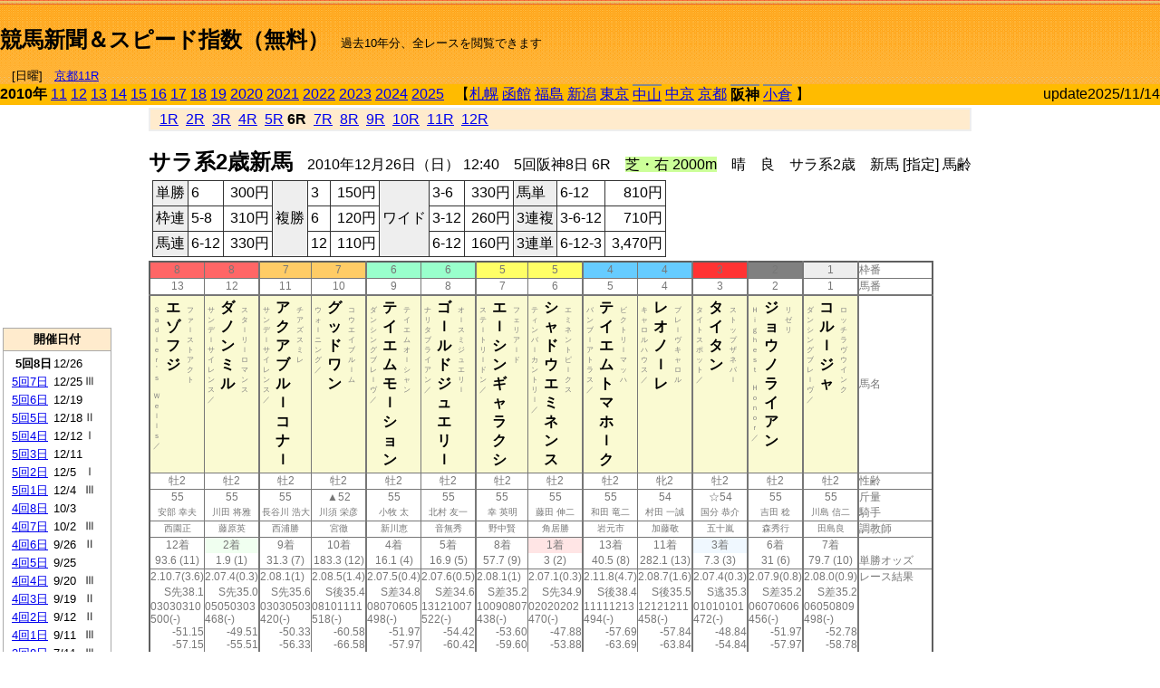

--- FILE ---
content_type: text/html; charset=Shift_JIS
request_url: http://jiro8.sakura.ne.jp/index.php?code=1009010906
body_size: 56630
content:
<!DOCTYPE HTML PUBLIC "-//W3C//DTD HTML 4.01 Transitional//EN">

<html lang="ja">

<head>
<!--<meta http-equiv="Content-Type" content="text/html; charset=Shift_JIS">-->
<!--<meta http-equiv="Content-Type" content="text/html; charset=UTF-8">-->
<meta http-equiv="Content-Type" content="text/html; charset=Shift_JIS">

<meta http-equiv="Content-Script-Type" content="text/javascript">
<META name="y_key" content="0b403f35a5bcfbbe">
<meta name="description" content="スピード指数、競馬新聞、出馬表、馬柱、先行指数、ペース指数、上がり指数、レース結果を無料で過去１０年分閲覧できます。西田式をベースに穴馬を予想でき的中率、回収率も高いコンピュータ馬券">
<meta name="keywords" content="競馬新聞,無料,スピード指数,出馬表,馬柱,予想,穴,西田式,過去,結果">
<LINK rel="stylesheet" type="text/css" href="style12.css" media="all" />
<LINK rel="stylesheet" type="text/css" href="style32.css" media="print" />
<!--<link rel="stylesheet" type="text/css" href="pstyle.css" media="print" />-->

<title>競馬新聞＆スピード指数（無料）</title>



<style type="text/css">
<!--
	@media print {
		.no_print {display:none;}
	}
	@page { margin-top: 20px; margin-bottom: 0px;}
-->
</style>

<script type="text/javascript">
<!--
function dbcl(row) {
	url = "index.php?code=";
	window.open(url + row  ,"OpenWindow","");
}
function dbcl2(row) {
	url = "index.php?code=";
	window.open(url + row + "&code2=1"  ,"_self","");
}
//-->
</script>

<!-- google analytics -->




</head>



<body bgcolor="#FFFFFF" leftmargin="0" topmargin="0" rightmargin="0" marginwidth="0" marginheight="0">



<table width='100%' border='0' cellspacing='0' cellpadding='0' background='top_back.gif' summary='馬柱' class='no_print'><tr><td height='75' valign='top' nowrap><b><font size='+2'><br><a href='https://jiro8.sakura.ne.jp/' class=ca1>競馬新聞＆スピード指数（無料）</a></font></b><font size='-1'>　過去10年分、全レースを閲覧できます<br><br>　[日曜]　<a href='/index.php?code=2508040411'>京都11R</a></font></td><td nowrap></td><td valign='top' align='right' nowrap><b><div style='display: inline-block; _display: inline;'><table><tr><td height='1'></td></tr></table>
<script async src="https://pagead2.googlesyndication.com/pagead/js/adsbygoogle.js?client=ca-pub-8377013184421915"
     crossorigin="anonymous"></script>
<!-- 9 -->
<ins class="adsbygoogle"
     style="display:inline-block;width:468px;height:60px"
     data-ad-client="ca-pub-8377013184421915"
     data-ad-slot="2362522969"></ins>
<script>
     (adsbygoogle = window.adsbygoogle || []).push({});
</script>




</div></b></td></tr></table><table border=0 cellspacing=0 cellpadding=0 bgcolor='#ffbb00' summary='-' class='no_print'><tr><td nowrap><b>2010年</b> <a href='https://jiro8.sakura.ne.jp/index.php?code=1109050806'>11</a> <a href='https://jiro8.sakura.ne.jp/index.php?code=1209050806'>12</a> <a href='https://jiro8.sakura.ne.jp/index.php?code=1309050806'>13</a> <a href='https://jiro8.sakura.ne.jp/index.php?code=1409050806'>14</a> <a href='https://jiro8.sakura.ne.jp/index.php?code=1509050806'>15</a> <a href='https://jiro8.sakura.ne.jp/index.php?code=1609050806'>16</a> <a href='https://jiro8.sakura.ne.jp/index.php?code=1709050806'>17</a> <a href='https://jiro8.sakura.ne.jp/index.php?code=1809050806'>18</a> <a href='https://jiro8.sakura.ne.jp/index.php?code=1909050806'>19</a> <a href='https://jiro8.sakura.ne.jp/index.php?code=2009050806'>2020</a> <a href='https://jiro8.sakura.ne.jp/index.php?code=2109050806'>2021</a> <a href='https://jiro8.sakura.ne.jp/index.php?code=2209050806'>2022</a> <a href='https://jiro8.sakura.ne.jp/index.php?code=2309050806'>2023</a> <a href='https://jiro8.sakura.ne.jp/index.php?code=2409050806'>2024</a> <a href='https://jiro8.sakura.ne.jp/index.php?code=2509050806'>2025</a> </td><td align='left' nowrap width='100%'><table border=0 cellspacing=0 cellpadding=0 bordercolor='#ffbb00' summary='-'><tr><td>&nbsp;&nbsp;&nbsp;【</td><td nowrap><a href='https://jiro8.sakura.ne.jp/index.php?code=1001999906'>札幌</a></td><td>&nbsp;</td><td nowrap><a href='https://jiro8.sakura.ne.jp/index.php?code=1002999906'>函館</a></td><td>&nbsp;</td><td nowrap><a href='https://jiro8.sakura.ne.jp/index.php?code=1003999906'>福島</a></td><td>&nbsp;</td><td nowrap><a href='https://jiro8.sakura.ne.jp/index.php?code=1004999906'>新潟</a></td><td>&nbsp;</td><td nowrap><a href='https://jiro8.sakura.ne.jp/index.php?code=1005999906'>東京</a></td><td>&nbsp;</td><td nowrap class='c81'><a href='https://jiro8.sakura.ne.jp/index.php?code=1006050806'>中山</a></td><td>&nbsp;</td><td nowrap><a href='https://jiro8.sakura.ne.jp/index.php?code=1007999906'>中京</a></td><td>&nbsp;</td><td nowrap><a href='https://jiro8.sakura.ne.jp/index.php?code=1008999906'>京都</a></td><td>&nbsp;</td><td nowrap class='c81'><b>阪神</b></td><td>&nbsp;</td><td nowrap class='c81'><a href='https://jiro8.sakura.ne.jp/index.php?code=1010030806'>小倉</a></td><td>&nbsp;</td><td>】</td></tr></table></td><td align='right' nowrap>update2025/11/14</td></tr></table><table summary='-'><tr><TD valign='top'><TABLE width=120 cellspacing=0 cellpadding=0 border=0 summary='-' class='no_print'><tr><td>
<script async src="//pagead2.googlesyndication.com/pagead/js/adsbygoogle.js"></script>
<!-- 6 -->
<ins class="adsbygoogle"
     style="display:inline-block;width:120px;height:240px"
     data-ad-client="ca-pub-8377013184421915"
     data-ad-slot="2599712389"></ins>
<script>
(adsbygoogle = window.adsbygoogle || []).push({});
</script>


</td></tr><tr><td height='3'></td></tr></table><TABLE width='120' cellspacing='0' cellpadding='0' border='0' summary='-' class='no_print'><tr bgcolor='#AAAAAA'><td><TABLE width='100%' cellspacing='1' cellpadding='3' border='0' summary='-'><tr><td bgcolor='#FFEBCD' width='180' align='center'><b><font size='-1'>開催日付</font></b></td></tr><TR><TD bgcolor='#FFFFFF'><table cellpadding='0' summary='-'><tr><td class='f21'>&nbsp;&nbsp;<b>5回8日</b></td><td class='f21'>12/26</td><td class='f22'>
</td></tr><tr><td class='f21'>&nbsp;<a href='https://jiro8.sakura.ne.jp/index.php?code=1009050706'>5回7日</a></td><td class='f21'>12/25</td><td class='f22'>Ⅲ
</td></tr><tr><td class='f21'>&nbsp;<a href='https://jiro8.sakura.ne.jp/index.php?code=1009050606'>5回6日</a></td><td class='f21'>12/19</td><td class='f22'>
</td></tr><tr><td class='f21'>&nbsp;<a href='https://jiro8.sakura.ne.jp/index.php?code=1009050506'>5回5日</a></td><td class='f21'>12/18</td><td class='f22'>Ⅱ
</td></tr><tr><td class='f21'>&nbsp;<a href='https://jiro8.sakura.ne.jp/index.php?code=1009050406'>5回4日</a></td><td class='f21'>12/12</td><td class='f22'>Ⅰ
</td></tr><tr><td class='f21'>&nbsp;<a href='https://jiro8.sakura.ne.jp/index.php?code=1009050306'>5回3日</a></td><td class='f21'>12/11</td><td class='f22'>
</td></tr><tr><td class='f21'>&nbsp;<a href='https://jiro8.sakura.ne.jp/index.php?code=1009050206'>5回2日</a></td><td class='f21'>12/5</td><td class='f22'>Ⅰ
</td></tr><tr><td class='f21'>&nbsp;<a href='https://jiro8.sakura.ne.jp/index.php?code=1009050106'>5回1日</a></td><td class='f21'>12/4</td><td class='f22'>Ⅲ
</td></tr><tr><td class='f21'>&nbsp;<a href='https://jiro8.sakura.ne.jp/index.php?code=1009040806'>4回8日</a></td><td class='f21'>10/3</td><td class='f22'>
</td></tr><tr><td class='f21'>&nbsp;<a href='https://jiro8.sakura.ne.jp/index.php?code=1009040706'>4回7日</a></td><td class='f21'>10/2</td><td class='f22'>Ⅲ
</td></tr><tr><td class='f21'>&nbsp;<a href='https://jiro8.sakura.ne.jp/index.php?code=1009040606'>4回6日</a></td><td class='f21'>9/26</td><td class='f22'>Ⅱ
</td></tr><tr><td class='f21'>&nbsp;<a href='https://jiro8.sakura.ne.jp/index.php?code=1009040506'>4回5日</a></td><td class='f21'>9/25</td><td class='f22'>
</td></tr><tr><td class='f21'>&nbsp;<a href='https://jiro8.sakura.ne.jp/index.php?code=1009040406'>4回4日</a></td><td class='f21'>9/20</td><td class='f22'>Ⅲ
</td></tr><tr><td class='f21'>&nbsp;<a href='https://jiro8.sakura.ne.jp/index.php?code=1009040306'>4回3日</a></td><td class='f21'>9/19</td><td class='f22'>Ⅱ
</td></tr><tr><td class='f21'>&nbsp;<a href='https://jiro8.sakura.ne.jp/index.php?code=1009040206'>4回2日</a></td><td class='f21'>9/12</td><td class='f22'>Ⅱ
</td></tr><tr><td class='f21'>&nbsp;<a href='https://jiro8.sakura.ne.jp/index.php?code=1009040106'>4回1日</a></td><td class='f21'>9/11</td><td class='f22'>Ⅲ
</td></tr><tr><td class='f21'>&nbsp;<a href='https://jiro8.sakura.ne.jp/index.php?code=1009030806'>3回8日</a></td><td class='f21'>7/11</td><td class='f22'>Ⅲ
</td></tr><tr><td class='f21'>&nbsp;<a href='https://jiro8.sakura.ne.jp/index.php?code=1009030706'>3回7日</a></td><td class='f21'>7/10</td><td class='f22'>
</td></tr><tr><td class='f21'>&nbsp;<a href='https://jiro8.sakura.ne.jp/index.php?code=1009030606'>3回6日</a></td><td class='f21'>7/4</td><td class='f22'>
</td></tr><tr><td class='f21'>&nbsp;<a href='https://jiro8.sakura.ne.jp/index.php?code=1009030506'>3回5日</a></td><td class='f21'>7/3</td><td class='f22'>
</td></tr><tr><td class='f21'>&nbsp;<a href='https://jiro8.sakura.ne.jp/index.php?code=1009030406'>3回4日</a></td><td class='f21'>6/27</td><td class='f22'>Ⅰ
</td></tr><tr><td class='f21'>&nbsp;<a href='https://jiro8.sakura.ne.jp/index.php?code=1009030306'>3回3日</a></td><td class='f21'>6/26</td><td class='f22'>
</td></tr><tr><td class='f21'>&nbsp;<a href='https://jiro8.sakura.ne.jp/index.php?code=1009030206'>3回2日</a></td><td class='f21'>6/20</td><td class='f22'>Ⅲ
</td></tr><tr><td class='f21'>&nbsp;<a href='https://jiro8.sakura.ne.jp/index.php?code=1009030106'>3回1日</a></td><td class='f21'>6/19</td><td class='f22'>
</td></tr><tr><td class='f21'>&nbsp;<a href='https://jiro8.sakura.ne.jp/index.php?code=1009020806'>2回8日</a></td><td class='f21'>4/18</td><td class='f22'>
</td></tr><tr><td class='f21'>&nbsp;<a href='https://jiro8.sakura.ne.jp/index.php?code=1009020706'>2回7日</a></td><td class='f21'>4/17</td><td class='f22'>Ⅱ
</td></tr><tr><td class='f21'>&nbsp;<a href='https://jiro8.sakura.ne.jp/index.php?code=1009020606'>2回6日</a></td><td class='f21'>4/11</td><td class='f22'>Ⅰ
</td></tr><tr><td class='f21'>&nbsp;<a href='https://jiro8.sakura.ne.jp/index.php?code=1009020506'>2回5日</a></td><td class='f21'>4/10</td><td class='f22'>Ⅱ
</td></tr><tr><td class='f21'>&nbsp;<a href='https://jiro8.sakura.ne.jp/index.php?code=1009020406'>2回4日</a></td><td class='f21'>4/4</td><td class='f22'>Ⅱ
</td></tr><tr><td class='f21'>&nbsp;<a href='https://jiro8.sakura.ne.jp/index.php?code=1009020306'>2回3日</a></td><td class='f21'>4/3</td><td class='f22'>
</td></tr><tr><td class='f21'>&nbsp;<a href='https://jiro8.sakura.ne.jp/index.php?code=1009020206'>2回2日</a></td><td class='f21'>3/28</td><td class='f22'>
</td></tr><tr><td class='f21'>&nbsp;<a href='https://jiro8.sakura.ne.jp/index.php?code=1009020106'>2回1日</a></td><td class='f21'>3/27</td><td class='f22'>Ⅲ
</td></tr><tr><td class='f21'>&nbsp;<a href='https://jiro8.sakura.ne.jp/index.php?code=1009010806'>1回8日</a></td><td class='f21'>3/21</td><td class='f22'>Ⅱ
</td></tr><tr><td class='f21'>&nbsp;<a href='https://jiro8.sakura.ne.jp/index.php?code=1009010706'>1回7日</a></td><td class='f21'>3/20</td><td class='f22'>
</td></tr><tr><td class='f21'>&nbsp;<a href='https://jiro8.sakura.ne.jp/index.php?code=1009010606'>1回6日</a></td><td class='f21'>3/14</td><td class='f22'>Ⅱ
</td></tr><tr><td class='f21'>&nbsp;<a href='https://jiro8.sakura.ne.jp/index.php?code=1009010506'>1回5日</a></td><td class='f21'>3/13</td><td class='f22'>Ⅱ
</td></tr><tr><td class='f21'>&nbsp;<a href='https://jiro8.sakura.ne.jp/index.php?code=1009010406'>1回4日</a></td><td class='f21'>3/7</td><td class='f22'>
</td></tr><tr><td class='f21'>&nbsp;<a href='https://jiro8.sakura.ne.jp/index.php?code=1009010306'>1回3日</a></td><td class='f21'>3/6</td><td class='f22'>Ⅲ
</td></tr><tr><td class='f21'>&nbsp;<a href='https://jiro8.sakura.ne.jp/index.php?code=1009010206'>1回2日</a></td><td class='f21'>2/28</td><td class='f22'>Ⅲ
</td></tr><tr><td class='f21'>&nbsp;<a href='https://jiro8.sakura.ne.jp/index.php?code=1009010106'>1回1日</a></td><td class='f21'>2/27</td><td class='f22'>Ⅲ
</td></tr><tr><td>&nbsp;</td></tr></table></TD></TR><tr><td bgcolor='#FFEBCD' width='180' align='center'><b><font size='-1'>Menu</font></b></td></tr><TR><TD bgcolor='#FFFFFF'><table cellpadding='0' summary='-'><tr><td>&nbsp;<a href='index.php'><font size='-1'>トップページ</font></a></td></tr><tr><td>&nbsp;<a href='https://jiro8.sakura.ne.jp/index2.php?code=1009050806' target='_blank'><font size='-1'>横書き版</font></a></td></tr><tr><td>&nbsp;<a href='speed.html' target='_blank'><font size='-1'>ｽﾋﾟｰﾄﾞ指数の説明</font></a></td></tr><tr><td>&nbsp;<a href='ranking.php' target='_blank'><font size='-1'>ランキング</font></a></td></tr><tr><td>&nbsp; </td></tr><tr><td height="15"></td></tr>



</table>
</td></tr></TABLE></td></tr></TABLE>

<!--<font size=-1>update 2009/12/20</font>-->
<font size=-2 class="no_print">&nbsp;当サイトはリンクフリーです</font>
<br class="no_print"><font size=-1 class="no_print">*出馬表は前日更新</font><br>
<font size=-2 class="no_print">&nbsp;<a href='https://form1.fc2.com/form/?id=746822' target="_blank">問い合わせ</a></font>


</TD><td>&nbsp;　
</td><td valign="top">


<table width="100%" border="1" cellpadding="2" cellspacing="0" bordercolor="#eeeeee" summary="-" class="no_print"><tr><td  bgcolor="#FFEBCD">
&nbsp; <a href='https://jiro8.sakura.ne.jp/index.php?code=1009050801'>1R</a>&nbsp; <a href='https://jiro8.sakura.ne.jp/index.php?code=1009050802'>2R</a>&nbsp; <a href='https://jiro8.sakura.ne.jp/index.php?code=1009050803'>3R</a>&nbsp; <a href='https://jiro8.sakura.ne.jp/index.php?code=1009050804'>4R</a>&nbsp; <a href='https://jiro8.sakura.ne.jp/index.php?code=1009050805'>5R</a>&nbsp;<b>6R</b>&nbsp; <a href='https://jiro8.sakura.ne.jp/index.php?code=1009050807'>7R</a>&nbsp; <a href='https://jiro8.sakura.ne.jp/index.php?code=1009050808'>8R</a>&nbsp; <a href='https://jiro8.sakura.ne.jp/index.php?code=1009050809'>9R</a>&nbsp; <a href='https://jiro8.sakura.ne.jp/index.php?code=1009050810'>10R</a>&nbsp; <a href='https://jiro8.sakura.ne.jp/index.php?code=1009050811'>11R</a>&nbsp; <a href='https://jiro8.sakura.ne.jp/index.php?code=1009050812'>12R</a>
</td></tr></table>



<br class="no_print">

<NOBR><b><font size='+2'>サラ系2歳新馬</font></b>　2010年12月26日（日） 12:40　5回阪神8日 6R　<font style='background-color:#ccff99'>芝・右 2000m</font>　晴　良　サラ系2歳　新馬 [指定] 馬齢</NOBR><table class="no_print" cellspacing=3 summary="-"><tr><td><table class="ct5" border=1 cellpadding=3 cellspacing=0 summary="-"><tr><td bgcolor='#eeeeee'>単勝</td><td>6</td><td align=right>&nbsp;300円</td><td bgcolor='#eeeeee' rowspan=3>複勝</td><td>3</td><td align=right>&nbsp;150円</td><td bgcolor='#eeeeee' rowspan=3>ワイド</td><td>3-6</td><td align=right>&nbsp;330円</td><td bgcolor='#eeeeee'>馬単</td><td>6-12</td><td align=right>&nbsp;810円</td></tr><tr><td bgcolor='#eeeeee'>枠連</td><td>5-8</td><td align=right>&nbsp;310円</td><td>6</td><td align=right>&nbsp;120円</td><td>3-12</td><td align=right>&nbsp;260円</td><td bgcolor='#eeeeee'>3連複</td><td>3-6-12</td><td align=right>&nbsp;710円</td></tr><tr><td bgcolor='#eeeeee'>馬連</td><td>6-12</td><td align=right>&nbsp;330円</td><td>12</td><td align=right>&nbsp;110円</td><td>6-12</td><td align=right>&nbsp;160円</td><td bgcolor='#eeeeee'>3連単</td><td>6-12-3</td><td align=right>&nbsp;3,470円</td></tr></table><td></tr></table><table class=c1 border=0 cellpadding=0 cellspacing=0 summary="-"><tr><td bgcolor="#FF6666" class=c21>8</td><td bgcolor="#FF6666" class=c31>8</td><td bgcolor="#FFCC66" class=c21>7</td><td bgcolor="#FFCC66" class=c31>7</td><td bgcolor="#99FFCC" class=c21>6</td><td bgcolor="#99FFCC" class=c31>6</td><td bgcolor="#FFFF66" class=c21>5</td><td bgcolor="#FFFF66" class=c31>5</td><td bgcolor="#66CCFF" class=c21>4</td><td bgcolor="#66CCFF" class=c31>4</td><td bgcolor="#FF3333" class=c31>3</td><td bgcolor="#808080" class=c31>2</td><td bgcolor="#eeeeee" class=c31>1</td><td class=c54>枠番</td></tr><tr><td class=c22>13</td><td class=c32>12</td><td class=c22>11</td><td class=c32>10</td><td class=c22>9</td><td class=c32>8</td><td class=c22>7</td><td class=c32>6</td><td class=c22>5</td><td class=c32>4</td><td class=c32>3</td><td class=c32>2</td><td class=c32>1</td><td class=c57>馬番</td></tr><tr><td class=c23><table border=0 cellpadding=3 cellspacing=0><tr><td class=c232 rowspan=2>Ｓ<br>ａ<br>ｄ<br>ｌ<br>ｅ<br>ｒ<br>’<br>ｓ<br>　<br>Ｗ<br>ｅ<br>ｌ<br>ｌ<br>ｓ<br>／<br>
<br></td><td class=c231 rowspan=2>エ<br>ゾ<br>フ<br>ジ<br></td><td class=c232>フ<br>ァ<br>ｌ<br>ス<br>ト<br>ア<br>ク<br>ト<br></td></tr><tr><td class=c101 valign=bottom>　<br>　<br>　<br></td></tr></table></td><td class=c33><table border=0 cellpadding=3 cellspacing=0><tr><td class=c232 rowspan=2>サ<br>ン<br>デ<br>ｌ<br>サ<br>イ<br>レ<br>ン<br>ス<br>／<br>
<br></td><td class=c231 rowspan=2>ダ<br>ノ<br>ン<br>ミ<br>ル<br></td><td class=c232>ス<br>タ<br>ｌ<br>リ<br>ｌ<br>ロ<br>マ<br>ン<br>ス<br></td></tr><tr><td class=c101 valign=bottom>　<br>　<br>　<br></td></tr></table></td><td class=c23><table border=0 cellpadding=3 cellspacing=0><tr><td class=c232 rowspan=2>サ<br>ン<br>デ<br>ｌ<br>サ<br>イ<br>レ<br>ン<br>ス<br>／<br>
<br></td><td class=c231 rowspan=2>ア<br>ク<br>ア<br>ブ<br>ル<br>ｌ<br>コ<br>ナ<br>ｌ<br></td><td class=c232>チ<br>ア<br>ズ<br>ス<br>ミ<br>レ<br></td></tr><tr><td class=c101 valign=bottom>　<br>　<br>　<br></td></tr></table></td><td class=c33><table border=0 cellpadding=3 cellspacing=0><tr><td class=c232 rowspan=2>ウ<br>ォ<br>ｌ<br>ニ<br>ン<br>グ<br>／<br>
<br></td><td class=c231 rowspan=2>グ<br>ッ<br>ド<br>ワ<br>ン<br></td><td class=c232>コ<br>ウ<br>エ<br>イ<br>ブ<br>ル<br>ｌ<br>ム<br></td></tr><tr><td class=c101 valign=bottom>　<br>　<br>　<br></td></tr></table></td><td class=c23><table border=0 cellpadding=3 cellspacing=0><tr><td class=c232 rowspan=2>ダ<br>ン<br>シ<br>ン<br>グ<br>ブ<br>レ<br>ｌ<br>ヴ<br>／<br>
<br></td><td class=c231 rowspan=2>テ<br>イ<br>エ<br>ム<br>モ<br>ｌ<br>シ<br>ョ<br>ン<br></td><td class=c232>テ<br>イ<br>エ<br>ム<br>オ<br>ｌ<br>シ<br>ャ<br>ン<br></td></tr><tr><td class=c101 valign=bottom>　<br>　<br>　<br></td></tr></table></td><td class=c33><table border=0 cellpadding=3 cellspacing=0><tr><td class=c232 rowspan=2>ナ<br>リ<br>タ<br>ブ<br>ラ<br>イ<br>ア<br>ン<br>／<br>
<br></td><td class=c231 rowspan=2>ゴ<br>ｌ<br>ル<br>ド<br>ジ<br>ュ<br>エ<br>リ<br>ｌ<br></td><td class=c232>オ<br>ｌ<br>ス<br>ミ<br>ジ<br>ュ<br>エ<br>リ<br>ｌ<br></td></tr><tr><td class=c101 valign=bottom>　<br>　<br>　<br></td></tr></table></td><td class=c23><table border=0 cellpadding=3 cellspacing=0><tr><td class=c232 rowspan=2>ス<br>テ<br>ｌ<br>ト<br>リ<br>ｌ<br>ド<br>ン<br>／<br>
<br></td><td class=c231 rowspan=2>エ<br>ｌ<br>シ<br>ン<br>ギ<br>ャ<br>ラ<br>ク<br>シ<br></td><td class=c232>フ<br>ェ<br>リ<br>ア<br>ｌ<br>ド<br></td></tr><tr><td class=c101 valign=bottom>　<br>　<br>　<br></td></tr></table></td><td class=c33><table border=0 cellpadding=3 cellspacing=0><tr><td class=c232 rowspan=2>テ<br>ィ<br>ン<br>バ<br>ｌ<br>カ<br>ン<br>ト<br>リ<br>ｌ<br>／<br>
<br></td><td class=c231 rowspan=2>シ<br>ャ<br>ド<br>ウ<br>エ<br>ミ<br>ネ<br>ン<br>ス<br></td><td class=c232>エ<br>ミ<br>ネ<br>ン<br>ト<br>ピ<br>ｌ<br>ク<br>ス<br></td></tr><tr><td class=c101 valign=bottom>　<br>　<br>　<br></td></tr></table></td><td class=c23><table border=0 cellpadding=3 cellspacing=0><tr><td class=c232 rowspan=2>バ<br>ン<br>ブ<br>ｌ<br>ア<br>ト<br>ラ<br>ス<br>／<br>
<br></td><td class=c231 rowspan=2>テ<br>イ<br>エ<br>ム<br>ト<br>マ<br>ホ<br>ｌ<br>ク<br></td><td class=c232>ビ<br>ク<br>ト<br>リ<br>ｌ<br>マ<br>ッ<br>ハ<br></td></tr><tr><td class=c101 valign=bottom>　<br>　<br>　<br></td></tr></table></td><td class=c33><table border=0 cellpadding=3 cellspacing=0><tr><td class=c232 rowspan=2>キ<br>ャ<br>ロ<br>ル<br>ハ<br>ウ<br>ス<br>／<br>
<br></td><td class=c231 rowspan=2>レ<br>オ<br>ノ<br>ｌ<br>レ<br></td><td class=c232>ブ<br>レ<br>ｌ<br>ヴ<br>キ<br>ャ<br>ロ<br>ル<br></td></tr><tr><td class=c101 valign=bottom>　<br>　<br>　<br></td></tr></table></td><td class=c33><table border=0 cellpadding=3 cellspacing=0><tr><td class=c232 rowspan=2>タ<br>イ<br>ト<br>ス<br>ポ<br>ッ<br>ト<br>／<br>
<br></td><td class=c231 rowspan=2>タ<br>イ<br>タ<br>ン<br></td><td class=c232>ス<br>ト<br>ッ<br>プ<br>ザ<br>ネ<br>バ<br>ｌ<br></td></tr><tr><td class=c101 valign=bottom>　<br>　<br>　<br></td></tr></table></td><td class=c33><table border=0 cellpadding=3 cellspacing=0><tr><td class=c232 rowspan=2>Ｈ<br>ｉ<br>ｇ<br>ｈ<br>ｅ<br>ｓ<br>ｔ<br>　<br>Ｈ<br>ｏ<br>ｎ<br>ｏ<br>ｒ<br>／<br>
<br></td><td class=c231 rowspan=2>ジ<br>ョ<br>ウ<br>ノ<br>ラ<br>イ<br>ア<br>ン<br></td><td class=c232>リ<br>ゼ<br>リ<br></td></tr><tr><td class=c101 valign=bottom>　<br>　<br>　<br></td></tr></table></td><td class=c33><table border=0 cellpadding=3 cellspacing=0><tr><td class=c232 rowspan=2>ダ<br>ン<br>シ<br>ン<br>グ<br>ブ<br>レ<br>ｌ<br>ヴ<br>／<br>
<br></td><td class=c231 rowspan=2>コ<br>ル<br>ｌ<br>ジ<br>ャ<br></td><td class=c232>ロ<br>ッ<br>チ<br>ラ<br>ヴ<br>ウ<br>イ<br>ン<br>ク<br></td></tr><tr><td class=c101 valign=bottom>　<br>　<br>　<br></td></tr></table></td><td class=c54>馬名</td></tr><tr><td class=c21>牡2</td><td class=c31>牡2</td><td class=c21>牡2</td><td class=c31>牡2</td><td class=c21>牡2</td><td class=c31>牡2</td><td class=c21>牡2</td><td class=c31>牡2</td><td class=c21>牡2</td><td class=c31>牝2</td><td class=c31>牡2</td><td class=c31>牡2</td><td class=c31>牡2</td><td class=c54>性齢</td></tr><tr><td class=c24>55</td><td class=c34>55</td><td class=c24>55</td><td class=c34>▲52</td><td class=c24>55</td><td class=c34>55</td><td class=c24>55</td><td class=c34>55</td><td class=c24>55</td><td class=c34>54</td><td class=c34>☆54</td><td class=c34>55</td><td class=c34>55</td><td class=c53>斤量</td></tr><tr class=c2><td class=c21>安部 幸夫</td><td class=c31>川田 将雅</td><td class=c21>長谷川 浩大</td><td class=c31>川須 栄彦</td><td class=c21>小牧 太</td><td class=c31>北村 友一</td><td class=c21>幸 英明</td><td class=c31>藤田 伸二</td><td class=c21>和田 竜二</td><td class=c31>村田 一誠</td><td class=c31>国分 恭介</td><td class=c31>吉田 稔</td><td class=c31>川島 信二</td><td class=c56>騎手</td></tr><tr class=c2><td class=c21>西園正</td><td class=c31>藤原英</td><td class=c21>西浦勝</td><td class=c31>宮徹</td><td class=c21>新川恵</td><td class=c31>音無秀</td><td class=c21>野中賢</td><td class=c31>角居勝</td><td class=c21>岩元市</td><td class=c31>加藤敬</td><td class=c31>五十嵐</td><td class=c31>森秀行</td><td class=c31>田島良</td><td class=c56>調教師</td></tr><tr><td class=c24>12着</td><td bgcolor='#F0FFF0' class=c34>2着</td><td class=c24>9着</td><td class=c34>10着</td><td class=c24>4着</td><td class=c34>5着</td><td class=c24>8着</td><td bgcolor='#ffe5e5' class=c34>1着</td><td class=c24>13着</td><td class=c34>11着</td><td bgcolor='#F0F8FF' class=c34>3着</td><td class=c34>6着</td><td class=c34>7着</td><td class=c53></td></tr><tr><td class=c21>93.6 (11)</td><td class=c31>1.9 (1)</td><td class=c21>31.3 (7)</td><td class=c31>183.3 (12)</td><td class=c21>16.1 (4)</td><td class=c31>16.9 (5)</td><td class=c21>57.7 (9)</td><td class=c31>3 (2)</td><td class=c21>40.5 (8)</td><td class=c31>282.1 (13)</td><td class=c31>7.3 (3)</td><td class=c31>31 (6)</td><td class=c31>79.7 (10)</td><td class=c54>単勝オッズ</td></tr><tr><td class=c25>2.10.7(3.6)</td><td class=c35>2.07.4(0.3)</td><td class=c25>2.08.1(1)</td><td class=c35>2.08.5(1.4)</td><td class=c25>2.07.5(0.4)</td><td class=c35>2.07.6(0.5)</td><td class=c25>2.08.1(1)</td><td class=c35>2.07.1(0.3)</td><td class=c25>2.11.8(4.7)</td><td class=c35>2.08.7(1.6)</td><td class=c35>2.07.4(0.3)</td><td class=c35>2.07.9(0.8)</td><td class=c35>2.08.0(0.9)</td><td class=c53>レース結果</td></tr><tr><td class=c27>S先38.1</td><td class=c37>S先35.0</td><td class=c27>S先35.6</td><td class=c37>S後35.4</td><td class=c27>S差34.8</td><td class=c37>S差34.6</td><td class=c27>S差35.2</td><td class=c37>S先34.9</td><td class=c27>S後38.4</td><td class=c37>S後35.5</td><td class=c37>S逃35.3</td><td class=c37>S差35.2</td><td class=c37>S差35.2</td><td class=c53></td></tr><tr><td class=c25>03030310</td><td class=c35>05050303</td><td class=c25>03030503</td><td class=c35>08101111</td><td class=c25>08070605</td><td class=c35>13121007</td><td class=c25>10090807</td><td class=c35>02020202</td><td class=c25>11111213</td><td class=c35>12121211</td><td class=c35>01010101</td><td class=c35>06070606</td><td class=c35>06050809</td><td class=c53></td></tr><tr><td class=c25>500(-)</td><td class=c35>468(-)</td><td class=c25>420(-)</td><td class=c35>518(-)</td><td class=c25>498(-)</td><td class=c35>522(-)</td><td class=c25>438(-)</td><td class=c35>470(-)</td><td class=c25>494(-)</td><td class=c35>458(-)</td><td class=c35>472(-)</td><td class=c35>456(-)</td><td class=c35>498(-)</td><td class=c53></td></tr><tr><td class=c27>-51.15</td><td class=c37>-49.51</td><td class=c27>-50.33</td><td class=c37>-60.58</td><td class=c27>-51.97</td><td class=c37>-54.42</td><td class=c27>-53.60</td><td class=c37>-47.88</td><td class=c27>-57.69</td><td class=c37>-57.84</td><td class=c37>-48.84</td><td class=c37>-51.97</td><td class=c37>-52.78</td><td class=c53></td></tr><tr><td class=c27>-57.15</td><td class=c37>-55.51</td><td class=c27>-56.33</td><td class=c37>-66.58</td><td class=c27>-57.97</td><td class=c37>-60.42</td><td class=c27>-59.60</td><td class=c37>-53.88</td><td class=c27>-63.69</td><td class=c37>-63.84</td><td class=c37>-54.84</td><td class=c37>-57.97</td><td class=c37>-58.78</td><td class=c53></td></tr><tr><td class=c27>-11.52</td><td class=c37>13.81</td><td class=c27>8.91</td><td class=c37>9.89</td><td class=c27>15.45</td><td class=c37>17.08</td><td class=c27>12.18</td><td class=c37>14.63</td><td class=c27>-13.98</td><td class=c37>9.51</td><td class=c37>11.14</td><td class=c37>12.18</td><td class=c37>12.18</td><td class=c53></td></tr><tr><td class=c27>11.31</td><td class=c37>38.29</td><td class=c27>32.57</td><td class=c37>23.30</td><td class=c27>37.48</td><td class=c37>36.66</td><td class=c27>32.57</td><td class=c37>40.75</td><td class=c27>2.32</td><td class=c37>25.66</td><td class=c37>36.29</td><td class=c37>34.21</td><td class=c37>33.39</td><td nowrap class=c53></td></tr><tr><td class=c21></td><td class=c31></td><td class=c21></td><td class=c31></td><td class=c21></td><td class=c31></td><td class=c21></td><td class=c31></td><td class=c21></td><td class=c31></td><td class=c31></td><td class=c31></td><td class=c31></td><td class=c54></td></tr><tr><td class=c24></td><td class=c34></td><td class=c24></td><td class=c34></td><td class=c24></td><td class=c34></td><td class=c24></td><td class=c34></td><td class=c24></td><td class=c34></td><td class=c34></td><td class=c34></td><td class=c34></td><td class=c24>本紙)独自指数</td></tr><tr><td class=c24></td><td class=c34></td><td class=c24></td><td class=c34></td><td class=c24></td><td class=c34></td><td class=c24></td><td class=c34></td><td class=c24></td><td class=c34></td><td class=c34></td><td class=c34></td><td class=c34></td><td class=c24>SP指数補正後</td></tr><tr><td class=c221></td><td class=c321></td><td class=c221></td><td class=c321></td><td class=c221></td><td class=c321></td><td class=c221></td><td class=c321></td><td class=c221></td><td class=c321></td><td class=c321></td><td class=c321></td><td class=c321></td><td class=c321>前走の指数</td></tr><tr><td class=c25></td><td class=c35></td><td class=c25></td><td class=c35></td><td class=c25></td><td class=c35></td><td class=c25></td><td class=c35></td><td class=c25></td><td class=c35></td><td class=c35></td><td class=c35></td><td class=c35></td><td class=c53></td></tr><tr><td class=c25><br></td><td class=c35><br></td><td class=c25><br></td><td class=c35><br></td><td class=c25><br></td><td class=c35><br></td><td class=c25><br></td><td class=c35><br></td><td class=c25><br></td><td class=c35><br></td><td class=c35><br></td><td class=c35><br></td><td class=c35><br></td><td class=c53>前走の成績</td></tr><tr><td class=c25><br></td><td class=c35><br></td><td class=c25><br></td><td class=c35><br></td><td class=c25><br></td><td class=c35><br></td><td class=c25><br></td><td class=c35><br></td><td class=c25><br></td><td class=c35><br></td><td class=c35><br></td><td class=c35><br></td><td class=c35><br></td><td class=c53>レース名</td></tr><tr><td class=c25><br></td><td class=c35><br></td><td class=c25><br></td><td class=c35><br></td><td class=c25><br></td><td class=c35><br></td><td class=c25><br></td><td class=c35><br></td><td class=c25><br></td><td class=c35><br></td><td class=c35><br></td><td class=c35><br></td><td class=c35><br></td><td class=c53>コース</td></tr><tr><td class=c25><br></td><td class=c35><br></td><td class=c25><br></td><td class=c35><br></td><td class=c25><br></td><td class=c35><br></td><td class=c25><br></td><td class=c35><br></td><td class=c25><br></td><td class=c35><br></td><td class=c35><br></td><td class=c35><br></td><td class=c35><br></td><td class=c53>騎手,斤量</td></tr><tr><td class=c25><br></td><td class=c35><br></td><td class=c25><br></td><td class=c35><br></td><td class=c25><br></td><td class=c35><br></td><td class=c25><br></td><td class=c35><br></td><td class=c25><br></td><td class=c35><br></td><td class=c35><br></td><td class=c35><br></td><td class=c35><br></td><td nowrap class=c53>頭数,馬番,人気</td></tr><tr><td class=c25><br></td><td class=c35><br></td><td class=c25><br></td><td class=c35><br></td><td class=c25><br></td><td class=c35><br></td><td class=c25><br></td><td class=c35><br></td><td class=c25><br></td><td class=c35><br></td><td class=c35><br></td><td class=c35><br></td><td class=c35><br></td><td class=c53>タイム,(着順)</td></tr><tr><td class=c25><br></td><td class=c35><br></td><td class=c25><br></td><td class=c35><br></td><td class=c25><br></td><td class=c35><br></td><td class=c25><br></td><td class=c35><br></td><td class=c25><br></td><td class=c35><br></td><td class=c35><br></td><td class=c35><br></td><td class=c35><br></td><td nowrap class=c53>ﾍﾟｰｽ,脚質,上3F</td></tr><tr><td class=c25><br></td><td class=c35><br></td><td class=c25><br></td><td class=c35><br></td><td class=c25><br></td><td class=c35><br></td><td class=c25><br></td><td class=c35><br></td><td class=c25><br></td><td class=c35><br></td><td class=c35><br></td><td class=c35><br></td><td class=c35><br></td><td class=c53>通過順位</td></tr><tr><td class=c25><br></td><td class=c35><br></td><td class=c25><br></td><td class=c35><br></td><td class=c25><br></td><td class=c35><br></td><td class=c25><br></td><td class=c35><br></td><td class=c25><br></td><td class=c35><br></td><td class=c35><br></td><td class=c35><br></td><td class=c35><br></td><td class=c53>ﾄｯﾌﾟ(ﾀｲﾑ差)</td></tr><tr><td class=c25><br></td><td class=c35><br></td><td class=c25><br></td><td class=c35><br></td><td class=c25><br></td><td class=c35><br></td><td class=c25><br></td><td class=c35><br></td><td class=c25><br></td><td class=c35><br></td><td class=c35><br></td><td class=c35><br></td><td class=c35><br></td><td class=c53>馬体重()3F順</td></tr><tr><td class=c25><br></td><td class=c35><br></td><td class=c25><br></td><td class=c35><br></td><td class=c25><br></td><td class=c35><br></td><td class=c25><br></td><td class=c35><br></td><td class=c25><br></td><td class=c35><br></td><td class=c35><br></td><td class=c35><br></td><td class=c35><br></td><td class=c53>先行指数</td></tr><tr><td class=c25><br></td><td class=c35><br></td><td class=c25><br></td><td class=c35><br></td><td class=c25><br></td><td class=c35><br></td><td class=c25><br></td><td class=c35><br></td><td class=c25><br></td><td class=c35><br></td><td class=c35><br></td><td class=c35><br></td><td class=c35><br></td><td class=c53>ペース指数</td></tr><tr><td class=c25><br></td><td class=c35><br></td><td class=c25><br></td><td class=c35><br></td><td class=c25><br></td><td class=c35><br></td><td class=c25><br></td><td class=c35><br></td><td class=c25><br></td><td class=c35><br></td><td class=c35><br></td><td class=c35><br></td><td class=c35><br></td><td class=c53>上がり指数</td></tr><tr><td class=c25><br></td><td class=c35><br></td><td class=c25><br></td><td class=c35><br></td><td class=c25><br></td><td class=c35><br></td><td class=c25><br></td><td class=c35><br></td><td class=c25><br></td><td class=c35><br></td><td class=c35><br></td><td class=c35><br></td><td class=c35><br></td><td class=c53>スピード指数</td></tr><tr><td class=c28></td><td class=c38></td><td class=c28></td><td class=c38></td><td class=c28></td><td class=c38></td><td class=c28></td><td class=c38></td><td class=c28></td><td class=c38></td><td class=c38></td><td class=c38></td><td class=c38></td><td class=c55></td></tr><tr><td class=c25></td><td class=c35></td><td class=c25></td><td class=c35></td><td class=c25></td><td class=c35></td><td class=c25></td><td class=c35></td><td class=c25></td><td class=c35></td><td class=c35></td><td class=c35></td><td class=c35></td><td class=c53></td></tr><tr><td class=c25><br></td><td class=c35><br></td><td class=c25><br></td><td class=c35><br></td><td class=c25><br></td><td class=c35><br></td><td class=c25><br></td><td class=c35><br></td><td class=c25><br></td><td class=c35><br></td><td class=c35><br></td><td class=c35><br></td><td class=c35><br></td><td nowrap class=c53>２走前の成績</td></tr><tr><td class=c25><br></td><td class=c35><br></td><td class=c25><br></td><td class=c35><br></td><td class=c25><br></td><td class=c35><br></td><td class=c25><br></td><td class=c35><br></td><td class=c25><br></td><td class=c35><br></td><td class=c35><br></td><td class=c35><br></td><td class=c35><br></td><td class=c53></td></tr><tr><td class=c25><br></td><td class=c35><br></td><td class=c25><br></td><td class=c35><br></td><td class=c25><br></td><td class=c35><br></td><td class=c25><br></td><td class=c35><br></td><td class=c25><br></td><td class=c35><br></td><td class=c35><br></td><td class=c35><br></td><td class=c35><br></td><td class=c53></td></tr><tr><td class=c25><br></td><td class=c35><br></td><td class=c25><br></td><td class=c35><br></td><td class=c25><br></td><td class=c35><br></td><td class=c25><br></td><td class=c35><br></td><td class=c25><br></td><td class=c35><br></td><td class=c35><br></td><td class=c35><br></td><td class=c35><br></td><td class=c53></td></tr><tr><td class=c25><br></td><td class=c35><br></td><td class=c25><br></td><td class=c35><br></td><td class=c25><br></td><td class=c35><br></td><td class=c25><br></td><td class=c35><br></td><td class=c25><br></td><td class=c35><br></td><td class=c35><br></td><td class=c35><br></td><td class=c35><br></td><td class=c53></td></tr><tr><td class=c25><br></td><td class=c35><br></td><td class=c25><br></td><td class=c35><br></td><td class=c25><br></td><td class=c35><br></td><td class=c25><br></td><td class=c35><br></td><td class=c25><br></td><td class=c35><br></td><td class=c35><br></td><td class=c35><br></td><td class=c35><br></td><td class=c53></td></tr><tr><td class=c25><br></td><td class=c35><br></td><td class=c25><br></td><td class=c35><br></td><td class=c25><br></td><td class=c35><br></td><td class=c25><br></td><td class=c35><br></td><td class=c25><br></td><td class=c35><br></td><td class=c35><br></td><td class=c35><br></td><td class=c35><br></td><td class=c53></td></tr><tr><td class=c25><br></td><td class=c35><br></td><td class=c25><br></td><td class=c35><br></td><td class=c25><br></td><td class=c35><br></td><td class=c25><br></td><td class=c35><br></td><td class=c25><br></td><td class=c35><br></td><td class=c35><br></td><td class=c35><br></td><td class=c35><br></td><td class=c53></td></tr><tr><td class=c25><br></td><td class=c35><br></td><td class=c25><br></td><td class=c35><br></td><td class=c25><br></td><td class=c35><br></td><td class=c25><br></td><td class=c35><br></td><td class=c25><br></td><td class=c35><br></td><td class=c35><br></td><td class=c35><br></td><td class=c35><br></td><td class=c53></td></tr><tr><td class=c25><br></td><td class=c35><br></td><td class=c25><br></td><td class=c35><br></td><td class=c25><br></td><td class=c35><br></td><td class=c25><br></td><td class=c35><br></td><td class=c25><br></td><td class=c35><br></td><td class=c35><br></td><td class=c35><br></td><td class=c35><br></td><td class=c53></td></tr><tr><td class=c25><br></td><td class=c35><br></td><td class=c25><br></td><td class=c35><br></td><td class=c25><br></td><td class=c35><br></td><td class=c25><br></td><td class=c35><br></td><td class=c25><br></td><td class=c35><br></td><td class=c35><br></td><td class=c35><br></td><td class=c35><br></td><td class=c53></td></tr><tr><td class=c25><br></td><td class=c35><br></td><td class=c25><br></td><td class=c35><br></td><td class=c25><br></td><td class=c35><br></td><td class=c25><br></td><td class=c35><br></td><td class=c25><br></td><td class=c35><br></td><td class=c35><br></td><td class=c35><br></td><td class=c35><br></td><td class=c53></td></tr><tr><td class=c25><br></td><td class=c35><br></td><td class=c25><br></td><td class=c35><br></td><td class=c25><br></td><td class=c35><br></td><td class=c25><br></td><td class=c35><br></td><td class=c25><br></td><td class=c35><br></td><td class=c35><br></td><td class=c35><br></td><td class=c35><br></td><td class=c53></td></tr><tr><td class=c25><br></td><td class=c35><br></td><td class=c25><br></td><td class=c35><br></td><td class=c25><br></td><td class=c35><br></td><td class=c25><br></td><td class=c35><br></td><td class=c25><br></td><td class=c35><br></td><td class=c35><br></td><td class=c35><br></td><td class=c35><br></td><td class=c53></td></tr><tr><td class=c28></td><td class=c38></td><td class=c28></td><td class=c38></td><td class=c28></td><td class=c38></td><td class=c28></td><td class=c38></td><td class=c28></td><td class=c38></td><td class=c38></td><td class=c38></td><td class=c38></td><td class=c55></td></tr><tr><td class=c25></td><td class=c35></td><td class=c25></td><td class=c35></td><td class=c25></td><td class=c35></td><td class=c25></td><td class=c35></td><td class=c25></td><td class=c35></td><td class=c35></td><td class=c35></td><td class=c35></td><td class=c53></td></tr><tr><td class=c25><br></td><td class=c35><br></td><td class=c25><br></td><td class=c35><br></td><td class=c25><br></td><td class=c35><br></td><td class=c25><br></td><td class=c35><br></td><td class=c25><br></td><td class=c35><br></td><td class=c35><br></td><td class=c35><br></td><td class=c35><br></td><td nowrap class=c53>３走前の成績</td></tr><tr><td class=c25><br></td><td class=c35><br></td><td class=c25><br></td><td class=c35><br></td><td class=c25><br></td><td class=c35><br></td><td class=c25><br></td><td class=c35><br></td><td class=c25><br></td><td class=c35><br></td><td class=c35><br></td><td class=c35><br></td><td class=c35><br></td><td class=c53></td></tr><tr><td class=c25><br></td><td class=c35><br></td><td class=c25><br></td><td class=c35><br></td><td class=c25><br></td><td class=c35><br></td><td class=c25><br></td><td class=c35><br></td><td class=c25><br></td><td class=c35><br></td><td class=c35><br></td><td class=c35><br></td><td class=c35><br></td><td class=c53></td></tr><tr><td class=c25><br></td><td class=c35><br></td><td class=c25><br></td><td class=c35><br></td><td class=c25><br></td><td class=c35><br></td><td class=c25><br></td><td class=c35><br></td><td class=c25><br></td><td class=c35><br></td><td class=c35><br></td><td class=c35><br></td><td class=c35><br></td><td class=c53></td></tr><tr><td class=c25><br></td><td class=c35><br></td><td class=c25><br></td><td class=c35><br></td><td class=c25><br></td><td class=c35><br></td><td class=c25><br></td><td class=c35><br></td><td class=c25><br></td><td class=c35><br></td><td class=c35><br></td><td class=c35><br></td><td class=c35><br></td><td class=c53></td></tr><tr><td class=c25><br></td><td class=c35><br></td><td class=c25><br></td><td class=c35><br></td><td class=c25><br></td><td class=c35><br></td><td class=c25><br></td><td class=c35><br></td><td class=c25><br></td><td class=c35><br></td><td class=c35><br></td><td class=c35><br></td><td class=c35><br></td><td class=c53></td></tr><tr><td class=c25><br></td><td class=c35><br></td><td class=c25><br></td><td class=c35><br></td><td class=c25><br></td><td class=c35><br></td><td class=c25><br></td><td class=c35><br></td><td class=c25><br></td><td class=c35><br></td><td class=c35><br></td><td class=c35><br></td><td class=c35><br></td><td class=c53></td></tr><tr><td class=c25><br></td><td class=c35><br></td><td class=c25><br></td><td class=c35><br></td><td class=c25><br></td><td class=c35><br></td><td class=c25><br></td><td class=c35><br></td><td class=c25><br></td><td class=c35><br></td><td class=c35><br></td><td class=c35><br></td><td class=c35><br></td><td class=c53></td></tr><tr><td class=c25><br></td><td class=c35><br></td><td class=c25><br></td><td class=c35><br></td><td class=c25><br></td><td class=c35><br></td><td class=c25><br></td><td class=c35><br></td><td class=c25><br></td><td class=c35><br></td><td class=c35><br></td><td class=c35><br></td><td class=c35><br></td><td class=c53></td></tr><tr><td class=c25><br></td><td class=c35><br></td><td class=c25><br></td><td class=c35><br></td><td class=c25><br></td><td class=c35><br></td><td class=c25><br></td><td class=c35><br></td><td class=c25><br></td><td class=c35><br></td><td class=c35><br></td><td class=c35><br></td><td class=c35><br></td><td class=c53></td></tr><tr><td class=c25><br></td><td class=c35><br></td><td class=c25><br></td><td class=c35><br></td><td class=c25><br></td><td class=c35><br></td><td class=c25><br></td><td class=c35><br></td><td class=c25><br></td><td class=c35><br></td><td class=c35><br></td><td class=c35><br></td><td class=c35><br></td><td class=c53></td></tr><tr><td class=c25><br></td><td class=c35><br></td><td class=c25><br></td><td class=c35><br></td><td class=c25><br></td><td class=c35><br></td><td class=c25><br></td><td class=c35><br></td><td class=c25><br></td><td class=c35><br></td><td class=c35><br></td><td class=c35><br></td><td class=c35><br></td><td class=c53></td></tr><tr><td class=c25><br></td><td class=c35><br></td><td class=c25><br></td><td class=c35><br></td><td class=c25><br></td><td class=c35><br></td><td class=c25><br></td><td class=c35><br></td><td class=c25><br></td><td class=c35><br></td><td class=c35><br></td><td class=c35><br></td><td class=c35><br></td><td class=c53></td></tr><tr><td class=c25><br></td><td class=c35><br></td><td class=c25><br></td><td class=c35><br></td><td class=c25><br></td><td class=c35><br></td><td class=c25><br></td><td class=c35><br></td><td class=c25><br></td><td class=c35><br></td><td class=c35><br></td><td class=c35><br></td><td class=c35><br></td><td class=c53></td></tr><tr><td class=c28></td><td class=c38></td><td class=c28></td><td class=c38></td><td class=c28></td><td class=c38></td><td class=c28></td><td class=c38></td><td class=c28></td><td class=c38></td><td class=c38></td><td class=c38></td><td class=c38></td><td class=c55></td></tr><tr><td class=c25></td><td class=c35></td><td class=c25></td><td class=c35></td><td class=c25></td><td class=c35></td><td class=c25></td><td class=c35></td><td class=c25></td><td class=c35></td><td class=c35></td><td class=c35></td><td class=c35></td><td class=c53></td></tr><tr><td class=c25><br></td><td class=c35><br></td><td class=c25><br></td><td class=c35><br></td><td class=c25><br></td><td class=c35><br></td><td class=c25><br></td><td class=c35><br></td><td class=c25><br></td><td class=c35><br></td><td class=c35><br></td><td class=c35><br></td><td class=c35><br></td><td nowrap class=c53>４走前の成績</td></tr><tr><td class=c25><br></td><td class=c35><br></td><td class=c25><br></td><td class=c35><br></td><td class=c25><br></td><td class=c35><br></td><td class=c25><br></td><td class=c35><br></td><td class=c25><br></td><td class=c35><br></td><td class=c35><br></td><td class=c35><br></td><td class=c35><br></td><td class=c53></td></tr><tr><td class=c25><br></td><td class=c35><br></td><td class=c25><br></td><td class=c35><br></td><td class=c25><br></td><td class=c35><br></td><td class=c25><br></td><td class=c35><br></td><td class=c25><br></td><td class=c35><br></td><td class=c35><br></td><td class=c35><br></td><td class=c35><br></td><td class=c53></td></tr><tr><td class=c25><br></td><td class=c35><br></td><td class=c25><br></td><td class=c35><br></td><td class=c25><br></td><td class=c35><br></td><td class=c25><br></td><td class=c35><br></td><td class=c25><br></td><td class=c35><br></td><td class=c35><br></td><td class=c35><br></td><td class=c35><br></td><td class=c53></td></tr><tr><td class=c25><br></td><td class=c35><br></td><td class=c25><br></td><td class=c35><br></td><td class=c25><br></td><td class=c35><br></td><td class=c25><br></td><td class=c35><br></td><td class=c25><br></td><td class=c35><br></td><td class=c35><br></td><td class=c35><br></td><td class=c35><br></td><td class=c53></td></tr><tr><td class=c25><br></td><td class=c35><br></td><td class=c25><br></td><td class=c35><br></td><td class=c25><br></td><td class=c35><br></td><td class=c25><br></td><td class=c35><br></td><td class=c25><br></td><td class=c35><br></td><td class=c35><br></td><td class=c35><br></td><td class=c35><br></td><td class=c53></td></tr><tr><td class=c25><br></td><td class=c35><br></td><td class=c25><br></td><td class=c35><br></td><td class=c25><br></td><td class=c35><br></td><td class=c25><br></td><td class=c35><br></td><td class=c25><br></td><td class=c35><br></td><td class=c35><br></td><td class=c35><br></td><td class=c35><br></td><td class=c53></td></tr><tr><td class=c25><br></td><td class=c35><br></td><td class=c25><br></td><td class=c35><br></td><td class=c25><br></td><td class=c35><br></td><td class=c25><br></td><td class=c35><br></td><td class=c25><br></td><td class=c35><br></td><td class=c35><br></td><td class=c35><br></td><td class=c35><br></td><td class=c53></td></tr><tr><td class=c25><br></td><td class=c35><br></td><td class=c25><br></td><td class=c35><br></td><td class=c25><br></td><td class=c35><br></td><td class=c25><br></td><td class=c35><br></td><td class=c25><br></td><td class=c35><br></td><td class=c35><br></td><td class=c35><br></td><td class=c35><br></td><td class=c53></td></tr><tr><td class=c25><br></td><td class=c35><br></td><td class=c25><br></td><td class=c35><br></td><td class=c25><br></td><td class=c35><br></td><td class=c25><br></td><td class=c35><br></td><td class=c25><br></td><td class=c35><br></td><td class=c35><br></td><td class=c35><br></td><td class=c35><br></td><td class=c53></td></tr><tr><td class=c25><br></td><td class=c35><br></td><td class=c25><br></td><td class=c35><br></td><td class=c25><br></td><td class=c35><br></td><td class=c25><br></td><td class=c35><br></td><td class=c25><br></td><td class=c35><br></td><td class=c35><br></td><td class=c35><br></td><td class=c35><br></td><td class=c53></td></tr><tr><td class=c25><br></td><td class=c35><br></td><td class=c25><br></td><td class=c35><br></td><td class=c25><br></td><td class=c35><br></td><td class=c25><br></td><td class=c35><br></td><td class=c25><br></td><td class=c35><br></td><td class=c35><br></td><td class=c35><br></td><td class=c35><br></td><td class=c53></td></tr><tr><td class=c25><br></td><td class=c35><br></td><td class=c25><br></td><td class=c35><br></td><td class=c25><br></td><td class=c35><br></td><td class=c25><br></td><td class=c35><br></td><td class=c25><br></td><td class=c35><br></td><td class=c35><br></td><td class=c35><br></td><td class=c35><br></td><td class=c53></td></tr><tr><td class=c25><br></td><td class=c35><br></td><td class=c25><br></td><td class=c35><br></td><td class=c25><br></td><td class=c35><br></td><td class=c25><br></td><td class=c35><br></td><td class=c25><br></td><td class=c35><br></td><td class=c35><br></td><td class=c35><br></td><td class=c35><br></td><td class=c53></td></tr><tr><td class=c28></td><td class=c38></td><td class=c28></td><td class=c38></td><td class=c28></td><td class=c38></td><td class=c28></td><td class=c38></td><td class=c28></td><td class=c38></td><td class=c38></td><td class=c38></td><td class=c38></td><td class=c55></td></tr><tr><td class=c25></td><td class=c35></td><td class=c25></td><td class=c35></td><td class=c25></td><td class=c35></td><td class=c25></td><td class=c35></td><td class=c25></td><td class=c35></td><td class=c35></td><td class=c35></td><td class=c35></td><td class=c53></td></tr><tr><td class=c25><br></td><td class=c35><br></td><td class=c25><br></td><td class=c35><br></td><td class=c25><br></td><td class=c35><br></td><td class=c25><br></td><td class=c35><br></td><td class=c25><br></td><td class=c35><br></td><td class=c35><br></td><td class=c35><br></td><td class=c35><br></td><td nowrap class=c53>５走前の成績</td></tr><tr><td class=c25><br></td><td class=c35><br></td><td class=c25><br></td><td class=c35><br></td><td class=c25><br></td><td class=c35><br></td><td class=c25><br></td><td class=c35><br></td><td class=c25><br></td><td class=c35><br></td><td class=c35><br></td><td class=c35><br></td><td class=c35><br></td><td class=c53></td></tr><tr><td class=c25><br></td><td class=c35><br></td><td class=c25><br></td><td class=c35><br></td><td class=c25><br></td><td class=c35><br></td><td class=c25><br></td><td class=c35><br></td><td class=c25><br></td><td class=c35><br></td><td class=c35><br></td><td class=c35><br></td><td class=c35><br></td><td class=c53></td></tr><tr><td class=c25><br></td><td class=c35><br></td><td class=c25><br></td><td class=c35><br></td><td class=c25><br></td><td class=c35><br></td><td class=c25><br></td><td class=c35><br></td><td class=c25><br></td><td class=c35><br></td><td class=c35><br></td><td class=c35><br></td><td class=c35><br></td><td class=c53></td></tr><tr><td class=c25><br></td><td class=c35><br></td><td class=c25><br></td><td class=c35><br></td><td class=c25><br></td><td class=c35><br></td><td class=c25><br></td><td class=c35><br></td><td class=c25><br></td><td class=c35><br></td><td class=c35><br></td><td class=c35><br></td><td class=c35><br></td><td class=c53></td></tr><tr><td class=c25><br></td><td class=c35><br></td><td class=c25><br></td><td class=c35><br></td><td class=c25><br></td><td class=c35><br></td><td class=c25><br></td><td class=c35><br></td><td class=c25><br></td><td class=c35><br></td><td class=c35><br></td><td class=c35><br></td><td class=c35><br></td><td class=c53></td></tr><tr><td class=c25><br></td><td class=c35><br></td><td class=c25><br></td><td class=c35><br></td><td class=c25><br></td><td class=c35><br></td><td class=c25><br></td><td class=c35><br></td><td class=c25><br></td><td class=c35><br></td><td class=c35><br></td><td class=c35><br></td><td class=c35><br></td><td class=c53></td></tr><tr><td class=c25><br></td><td class=c35><br></td><td class=c25><br></td><td class=c35><br></td><td class=c25><br></td><td class=c35><br></td><td class=c25><br></td><td class=c35><br></td><td class=c25><br></td><td class=c35><br></td><td class=c35><br></td><td class=c35><br></td><td class=c35><br></td><td class=c53></td></tr><tr><td class=c25><br></td><td class=c35><br></td><td class=c25><br></td><td class=c35><br></td><td class=c25><br></td><td class=c35><br></td><td class=c25><br></td><td class=c35><br></td><td class=c25><br></td><td class=c35><br></td><td class=c35><br></td><td class=c35><br></td><td class=c35><br></td><td class=c53></td></tr><tr><td class=c25><br></td><td class=c35><br></td><td class=c25><br></td><td class=c35><br></td><td class=c25><br></td><td class=c35><br></td><td class=c25><br></td><td class=c35><br></td><td class=c25><br></td><td class=c35><br></td><td class=c35><br></td><td class=c35><br></td><td class=c35><br></td><td class=c53></td></tr><tr><td class=c25><br></td><td class=c35><br></td><td class=c25><br></td><td class=c35><br></td><td class=c25><br></td><td class=c35><br></td><td class=c25><br></td><td class=c35><br></td><td class=c25><br></td><td class=c35><br></td><td class=c35><br></td><td class=c35><br></td><td class=c35><br></td><td class=c53></td></tr><tr><td class=c25><br></td><td class=c35><br></td><td class=c25><br></td><td class=c35><br></td><td class=c25><br></td><td class=c35><br></td><td class=c25><br></td><td class=c35><br></td><td class=c25><br></td><td class=c35><br></td><td class=c35><br></td><td class=c35><br></td><td class=c35><br></td><td class=c53></td></tr><tr><td class=c25><br></td><td class=c35><br></td><td class=c25><br></td><td class=c35><br></td><td class=c25><br></td><td class=c35><br></td><td class=c25><br></td><td class=c35><br></td><td class=c25><br></td><td class=c35><br></td><td class=c35><br></td><td class=c35><br></td><td class=c35><br></td><td class=c53></td></tr><tr><td class=c25><br></td><td class=c35><br></td><td class=c25><br></td><td class=c35><br></td><td class=c25><br></td><td class=c35><br></td><td class=c25><br></td><td class=c35><br></td><td class=c25><br></td><td class=c35><br></td><td class=c35><br></td><td class=c35><br></td><td class=c35><br></td><td class=c53></td></tr><tr><td class=c28></td><td class=c38></td><td class=c28></td><td class=c38></td><td class=c28></td><td class=c38></td><td class=c28></td><td class=c38></td><td class=c28></td><td class=c38></td><td class=c38></td><td class=c38></td><td class=c38></td><td class=c55></td></tr><tr><td class=c29>00000000</td><td class=c39>00000000</td><td class=c29>00000000</td><td class=c39>00000000</td><td class=c29>00000000</td><td class=c39>00000000</td><td class=c29>00000000</td><td class=c39>00000000</td><td class=c29>00000000</td><td class=c39>00000000</td><td class=c39>00000000</td><td class=c39>00000000</td><td class=c39>00000000</td><td class=c54>脚質:逃先差追</td></tr><tr><td class=c29>0-0-0-0</td><td class=c39>0-0-0-0</td><td class=c29>0-0-0-0</td><td class=c39>0-0-0-0</td><td class=c29>0-0-0-0</td><td class=c39>0-0-0-0</td><td class=c29>0-0-0-0</td><td class=c39>0-0-0-0</td><td class=c29>0-0-0-0</td><td class=c39>0-0-0-0</td><td class=c39>0-0-0-0</td><td class=c39>0-0-0-0</td><td class=c39>0-0-0-0</td><td class=c54>全芝</td></tr><tr><td class=c29>0-0-0-0</td><td class=c39>0-0-0-0</td><td class=c29>0-0-0-0</td><td class=c39>0-0-0-0</td><td class=c29>0-0-0-0</td><td class=c39>0-0-0-0</td><td class=c29>0-0-0-0</td><td class=c39>0-0-0-0</td><td class=c29>0-0-0-0</td><td class=c39>0-0-0-0</td><td class=c39>0-0-0-0</td><td class=c39>0-0-0-0</td><td class=c39>0-0-0-0</td><td class=c54>芝1800～</td></tr><tr><td class=c29>0-0-0-0</td><td class=c39>0-0-0-0</td><td class=c29>0-0-0-0</td><td class=c39>0-0-0-0</td><td class=c29>0-0-0-0</td><td class=c39>0-0-0-0</td><td class=c29>0-0-0-0</td><td class=c39>0-0-0-0</td><td class=c29>0-0-0-0</td><td class=c39>0-0-0-0</td><td class=c39>0-0-0-0</td><td class=c39>0-0-0-0</td><td class=c39>0-0-0-0</td><td class=c54>芝2000</td></tr><tr><td class=c28>0-0-0-0</td><td class=c38>0-0-0-0</td><td class=c28>0-0-0-0</td><td class=c38>0-0-0-0</td><td class=c28>0-0-0-0</td><td class=c38>0-0-0-0</td><td class=c28>0-0-0-0</td><td class=c38>0-0-0-0</td><td class=c28>0-0-0-0</td><td class=c38>0-0-0-0</td><td class=c38>0-0-0-0</td><td class=c38>0-0-0-0</td><td class=c38>0-0-0-0</td><td class=c55>～芝3000</td></tr><tr><td colspan=2 class=c31>7.5%</td><td colspan=2 class=c31>6.1%</td><td colspan=2 class=c31>7.5%</td><td colspan=2 class=c31>6.5%</td><td colspan=2 class=c31>7.2%</td><td colspan=1 class=c31>6.1%</td><td colspan=1 class=c31>7.6%</td><td colspan=1 class=c31>10.8%</td><td nowrap class=c54>枠別勝率</td></tr></table><table width=803 cellpadding=0><tr><td><font size=-1>[参考レース数 ] 409</font></td><td rowspan=3 valign=top align=right><button type=button onclick='dbcl2(1009050806)' class='no_print'>過去の馬柱を全て表示</button></td></tr><tr><td><font size=-1>[脚質別の勝率] 逃:<b>15%</b> 先:<b>10%</b> 差:<b>10%</b> 追:<b>4%</b></font></td></tr><tr><td><font size=-1>[ペース] S:<b>55%</b> M:<b>32%</b> H:<b>13%</b></font></td></tr></table>
</td></tr></table>


<!--

<div class="no_print">
<table width="100%"><tr><td align="left" valign="bottom" width="127" height="100">
</td><td valign="top" align="left">

-->



<!--

</td></tr></table>

-->

<br>
<br>
<br>

<br>
<br>
<br>


<!--グーグル広告（タイトル）*****************************************************-->



<!--*****************************************************************************-->




</body>
</html>



--- FILE ---
content_type: text/html; charset=utf-8
request_url: https://www.google.com/recaptcha/api2/aframe
body_size: 264
content:
<!DOCTYPE HTML><html><head><meta http-equiv="content-type" content="text/html; charset=UTF-8"></head><body><script nonce="t-pO13o6Ps1_zVwFgkubtg">/** Anti-fraud and anti-abuse applications only. See google.com/recaptcha */ try{var clients={'sodar':'https://pagead2.googlesyndication.com/pagead/sodar?'};window.addEventListener("message",function(a){try{if(a.source===window.parent){var b=JSON.parse(a.data);var c=clients[b['id']];if(c){var d=document.createElement('img');d.src=c+b['params']+'&rc='+(localStorage.getItem("rc::a")?sessionStorage.getItem("rc::b"):"");window.document.body.appendChild(d);sessionStorage.setItem("rc::e",parseInt(sessionStorage.getItem("rc::e")||0)+1);localStorage.setItem("rc::h",'1763634025126');}}}catch(b){}});window.parent.postMessage("_grecaptcha_ready", "*");}catch(b){}</script></body></html>

--- FILE ---
content_type: text/css
request_url: http://jiro8.sakura.ne.jp/style12.css
body_size: 5969
content:
@charset "Shift_JIS";/* 初期化 */body {	/*background-color:#fcfcfc;*/	/*font-family: "MS Pゴシック", sans-serif;*/	font-family: "ＭＳ Ｐゴシック", sans-serif;}/***** IE *****/@media all and (-ms-high-contrast: none) {}/***** Chrome *****/@media screen and (-webkit-min-device-pixel-ratio:0) {}/*　リスト用 */table.c1 {	font-size:12px;	border-collapse:collapse;	border-style: solid;           /* 枠の形 */
	border-width: 2px 2px 2px 2px; /* 上、右、下、左の枠 */
	border-color: #5f5f5f;	color: #777777;}table.c4 {	border:1px #333333 solid;	border-collapse:collapse;	font-size:85%;/*	width:100%;*/	table-layout:fixed;	text-align: center;}table.c4 td			{border:1px #333333 solid; }table.c4 a			{display:block; width:100%; color:#0000ff; text-decoration:none;}
table.c4 a:link		{color:#0000ff;}
table.c4 a:visited	{color:#0000ff;}
table.c4 a:hover	{background-color:#66ccff; color:#000000;}table.c4 td.t1			{border:1px #333333 solid; background-color:#ecf0e8;}table.c4 a.t1			{display:block; width:100%; color:#0000ff; text-decoration:none;}
table.c4 a.t1:link		{color:#0000ff;}
table.c4 a.t1:visited	{color:#0000ff;}
table.c4 a.t1:hover	{background-color:#66ccff; color:#000000;}table.ct5 {	border:1px #333333 solid;	border-collapse:collapse;}table.ct5 td	{border:1px #333333 solid; }A.ca2:hover {	text-decoration : none;}h1.ch1 {	font-size:24px;}A.ca1 {	color: #000000;	text-decoration : none;}A.ca1:hover {
	border-bottom: 1px solid #000000;
}#btn2 a {
	color: #000000;	text-decoration : none;
}
#btn2 a:hover {
	border-bottom: 1px solid #000000;
}table.c3 {	display:none;}tr.c2 {	font-size:10px;/*	border-bottom-color: #ffffff;*/}td.c1 {	font-size:16px;	background-color:#FAFAD2;/*	width: 55px;*/	width: 60px;	height: 170px;	font-weight: bold;	vertical-align: baseline;	text-align: center;}/* 毛色 */td.c101 {	font-size:10px;	color: #808080;}td.c53 {	border-left-width: 2px;/*	border-left-color: #000000;*/	border-bottom-width: 2px;/*	border-bottom-color: #ffffff;*/}td.c54 {	border-style: solid;	border-width:  0px 0px 1px 0px;}td.c55 {	border-style: solid;	border-width:  0px 0px 2px 0px;}td.c56 {	font-size:12px;	border-style: solid;	border-width:  0px 0px 1px 0px;}td.c57 {	font-size:12px;	border-style: solid;	border-width:  0px 0px 2px 0px;}td.c6 {	text-align: center;	font-size:10px;}td.c7 {	text-align: center;	border-bottom-width: 1px;/*	border-bottom-color: #ffffff;*/}td.c8 {	text-align: center;/*	border-bottom-color: #000000;*/}td.c81 {	border-style: solid;	border-width:  2px 0px 0px 0px;/*	border-color: #000000;*/	border-color: #888888;}td.c9 {	text-align: right;	border-bottom-width: 1px;/*	border-bottom-color: #ffffff;*/}td.f21 {	font-size: 13px;}td.f22 {	font-size: 12px;}td.c21 {	text-align: center;	border-style: solid;	border-width:  0px 1px 1px 1px;}td.c22 {/*21*/	text-align: center;	border-style: solid;	border-width:  1px 1px 1px 1px;}td.c23 {	border-style: solid;	border-width:  2px 1px 1px 1px;	font-size:16px;	background-color:#FAFAD2;/*	height: 180px;*/	font-weight: bold;/*	vertical-align: baseline;*/	vertical-align: top;	text-align: center;}td.c231 {	font-size:16px;	height: 180px;	font-weight: bold;	vertical-align: baseline;	text-align: center;}td.c232 {	font-size:8px;	vertical-align: baseline ;	text-align: center;/*	width: 10px;*/	color: #808080;}td.c24 {	text-align: center;	border-style: solid;	border-width:  0px 1px 0px 0px;}td.c25 {	border-style: solid;	border-width:  0px 1px 0px 0px;	white-space: nowrap;}td.c26 {/*	border-right-color: #000000;*/	border-right-width: 1px;/*	border-bottom-color: #000000;*/}td.c27 {	border-style: solid;	border-width:  0px 1px 0px 0px;	text-align: right;}td.c28 {	border-style: solid;	border-width:  0px 1px 2px 0px;}td.c29 {	border-style: solid;	border-width:  0px 1px 1px 0px;}td.c30 {	font-size:15px;	border-style: solid;	border-width:  0px 1px 0px 0px;}td.c31 {	text-align: center;	border-style: solid;	border-width:  0px 2px 1px 1px;}td.c32 {	text-align: center;	border-style: solid;	border-width:  1px 2px 1px 1px;}td.c33 {	border-style: solid;	border-width:  2px 2px 1px 1px;	font-size:16px;	background-color:#FAFAD2;/*	height: 180px;*/	font-weight: bold;/*	vertical-align: baseline;*/	vertical-align: top;	text-align: center;}td.c34 {	text-align: center;	border-style: solid;	border-width:  0px 2px 0px 0px;}td.c35 {	border-style: solid;	border-width:  0px 2px 0px 0px;	white-space: nowrap;}td.c36 {/*	border-right-color: #000000;*/	border-right-width: 2px;/*	border-bottom-color: #000000;*/}td.c37 {	border-style: solid;	border-width:  0px 2px 0px 0px;	text-align: right;}td.c38 {	border-style: solid;	border-width:  0px 2px 2px 0px;}td.c39 {	border-style: solid;	border-width:  0px 2px 1px 0px;}td.c40 {	font-size:15px;	border-style: solid;	border-width:  0px 2px 0px 0px;}td.c221 {	border-style: solid;	border-width: 1px 1px 5px 0px;	text-align: center;	border-bottom-style: double;}td.c321 {	border-style: solid;	border-width: 1px 2px 5px 0px;	text-align: center;	border-bottom-style: double;}td.c551 {/*	border-left-color: #000000;*/	border-left-width: 2px;	border-bottom-style: double;	border-bottom-width: 5px;	border-bottom-color: #666666;}td.c251 {	border-color: #888888 #5f5f5f #5f5f5f #5f5f5f;/*	border-color: #888888 #000000 #000000 #000000; *//*	border-color: #A0522D #000000 #000000 #000000; */	border-style: solid;	border-width:  2px 1px 0px 0px;	white-space: nowrap;}td.c351 {	border-color: #888888 #5f5f5f #5f5f5f #5f5f5f;/*	border-color: #888888 #000000 #000000 #000000; *//*	border-color: #A0522D #000000 #000000 #000000; */	border-style: solid;	border-width:  2px 2px 0px 0px;	white-space: nowrap;}

--- FILE ---
content_type: text/css
request_url: http://jiro8.sakura.ne.jp/style32.css
body_size: 5827
content:
@charset "Shift_JIS";/* 初期化 */body {	background-color:#fcfcfc;	font-family: "ＭＳ Ｐゴシック", sans-serif;}/*　リスト用 */table.c1 {/*font-family: "ＭＳ Ｐ明朝","ＭＳ 明朝",serif;*/	font-size:12px;	border-collapse:collapse;	border-style: solid;           /* 枠の形 */
	border-width: 2px 2px 2px 2px; /* 上、右、下、左の枠 */
	border-color: #000000;	color: #000000;background-color: #fcfcfc;}table.c4 {	border:1px #333333 solid;	border-collapse:collapse;	font-size:85%;/*	width:100%;*/	table-layout:fixed;	text-align: center;}table.c4 td			{border:1px #333333 solid; }table.c4 a			{display:block; width:100%; color:#0000ff; text-decoration:none;}
table.c4 a:link		{color:#0000ff;}
table.c4 a:visited	{color:#0000ff;}
table.c4 a:hover	{background-color:#66ccff; color:#000000;}table.c4 td.t1			{border:1px #333333 solid; background-color:#ecf0e8;}table.c4 a.t1			{display:block; width:100%; color:#0000ff; text-decoration:none;}
table.c4 a.t1:link		{color:#0000ff;}
table.c4 a.t1:visited	{color:#0000ff;}
table.c4 a.t1:hover	{background-color:#66ccff; color:#000000;}table.ct5 {	border:1px #333333 solid;	border-collapse:collapse;}table.ct5 td	{border:1px #333333 solid; }A.ca2:hover {	text-decoration : none;}h1.ch1 {	font-size:24px;}A.ca1 {	color: #000000;	text-decoration : none;}A.ca1:hover {
	border-bottom: 1px solid #000000;
}#btn2 a {
	color: #000000;	text-decoration : none;
}
#btn2 a:hover {
	border-bottom: 1px solid #000000;
}table.c3 {	display:none;}tr.c2 {	font-size:10px;/*	border-bottom-color: #ffffff;*/}td.c1 {	font-size:16px;	background-color:#FAFAD2;/*	width: 55px;*/	width: 60px;	height: 170px;	font-weight: bold;	vertical-align: baseline;	text-align: center;}/* 毛色 */td.c101 {	font-size:10px;	color: #000000;}td.c53 {	border-left-width: 2px;/*	border-left-color: #000000;*/	border-bottom-width: 2px;/*	border-bottom-color: #ffffff;*/}td.c54 {	border-style: solid;	border-width:  0px 0px 1px 0px;}td.c55 {	border-style: solid;	border-width:  0px 0px 2px 0px;}td.c56 {	font-size:12px;	border-style: solid;	border-width:  0px 0px 1px 0px;}td.c57 {	font-size:12px;	border-style: solid;	border-width:  0px 0px 2px 0px;}td.c6 {	text-align: center;	font-size:10px;}td.c7 {	text-align: center;	border-bottom-width: 1px;/*	border-bottom-color: #ffffff;*/}td.c8 {	text-align: center;/*	border-bottom-color: #000000;*/}td.c81 {	border-style: solid;	border-width:  1px 0px 0px 0px;/*	border-color: #000000;*/}td.c9 {	text-align: right;	border-bottom-width: 1px;/*	border-bottom-color: #ffffff;*/}td.f21 {	font-size: 13px;}td.f22 {	font-size: 12px;}td.c21 {	text-align: center;	border-style: solid;	border-width:  0px 1px 1px 1px;}td.c22 {/*21*/	text-align: center;	border-style: solid;	border-width:  1px 1px 1px 1px;}td.c23 {	border-style: solid;	border-width:  2px 1px 1px 1px;	font-size:16px;	background-color:#FAFAD2;/*	height: 180px;*/	font-weight: bold;/*	vertical-align: baseline;*/	vertical-align: top;	text-align: center;}td.c231 {	font-size:16px;	height: 180px;	font-weight: bold;	vertical-align: baseline;	text-align: center;}td.c232 {	font-size:8px;	vertical-align: baseline ;	text-align: center;/*	width: 10px;*/	color: #000000;}td.c24 {	text-align: center;	border-style: solid;	border-width:  0px 1px 0px 0px;}td.c25 {	border-style: solid;	border-width:  0px 1px 0px 0px;	white-space: nowrap;}td.c26 {/*	border-right-color: #000000;*/	border-right-width: 1px;/*	border-bottom-color: #000000;*/}td.c27 {	border-style: solid;	border-width:  0px 1px 0px 0px;	text-align: right;}td.c28 {	border-style: solid;	border-width:  0px 1px 2px 0px;}td.c29 {	border-style: solid;	border-width:  0px 1px 1px 0px;}td.c30 {	font-size:15px;	border-style: solid;	border-width:  0px 1px 0px 0px;}td.c31 {	text-align: center;	border-style: solid;	border-width:  0px 2px 1px 1px;}td.c32 {	text-align: center;	border-style: solid;	border-width:  1px 2px 1px 1px;}td.c33 {	border-style: solid;	border-width:  2px 2px 1px 1px;	font-size:16px;	background-color:#FAFAD2;/*	height: 180px;*/	font-weight: bold;/*	vertical-align: baseline;*/	vertical-align: top;	text-align: center;}td.c34 {	text-align: center;	border-style: solid;	border-width:  0px 2px 0px 0px;}td.c35 {	border-style: solid;	border-width:  0px 2px 0px 0px;	white-space: nowrap;}td.c36 {/*	border-right-color: #000000;*/	border-right-width: 2px;/*	border-bottom-color: #000000;*/}td.c37 {	border-style: solid;	border-width:  0px 2px 0px 0px;	text-align: right;}td.c38 {	border-style: solid;	border-width:  0px 2px 2px 0px;}td.c39 {	border-style: solid;	border-width:  0px 2px 1px 0px;}td.c40 {	font-size:15px;	border-style: solid;	border-width:  0px 2px 0px 0px;}td.c221 {	border-style: solid;	border-width: 1px 1px 5px 0px;	text-align: center;	border-bottom-style: double;}td.c321 {	border-style: solid;	border-width: 1px 2px 5px 0px;	text-align: center;	border-bottom-style: double;}td.c551 {/*	border-left-color: #000000;*/	border-left-width: 2px;	border-bottom-style: double;	border-bottom-width: 5px;	border-bottom-color: #666666;}td.c251 {	border-color: #000000 #000000 #000000 #000000;/*	border-color: #888888 #000000 #000000 #000000; *//*	border-color: #A0522D #000000 #000000 #000000; */	border-style: solid;	border-width:  2px 1px 0px 0px;	white-space: nowrap;}td.c351 {	border-color: #000000 #000000 #000000 #000000;/*	border-color: #888888 #000000 #000000 #000000; *//*	border-color: #A0522D #000000 #000000 #000000; */	border-style: solid;	border-width:  2px 2px 0px 0px;	white-space: nowrap;}